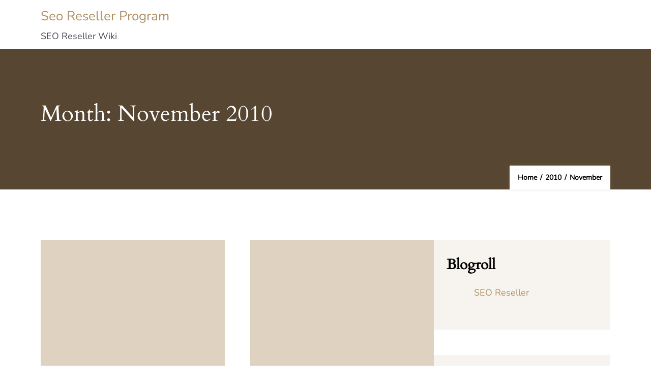

--- FILE ---
content_type: text/html; charset=UTF-8
request_url: https://seoresellerprogram.net/2010/11/
body_size: 11864
content:
    <!DOCTYPE html>
    <html lang="en-US"
 xmlns:og='http://opengraphprotocol.org/schema/'
 xmlns:fb='http://www.facebook.com/2008/fbml'>
    <head itemscope itemtype="http://schema.org/WebSite">
	    <meta charset="UTF-8">
    <meta name="viewport" content="width=device-width, initial-scale=1">
    <link rel="profile" href="http://gmpg.org/xfn/11">
    
	<link rel="stylesheet" href="http://seoresellerprogram.net/wp-content/plugins/slick-social-share-buttons/css/dcssb.css" type="text/css" media="screen"  />
	<!--Facebook OpenGraph Slick Social Share Buttons -->
	<meta property="og:site_name" content="Seo Reseller Program"/>
		<meta property="og:title" content="Earn Money Today Through SEO Resellers SEO Resellers Have High Earning Potential"/>
			<meta property="og:description" content="In the age of the Internet more and more people, businesses, and service providers are utilizing the Internet as a highly effective means of advertising what it is that they have to offer. Although th"/>
		
		<meta property="og:url" content="https://seoresellerprogram.net/2010/11/earn-money-today-through-seo-resellers-seo-resellers-have-high-earning-potential/"/>
		
		<meta property="og:image" content=""/>
		<meta property="fb:admins" content="" />
		<meta property="fb:app_id" content="" />
		<meta property="og:type" content="article" /><!--End Facebook OpenGraph Settings -->
		<meta name='robots' content='noindex, follow' />

	<!-- This site is optimized with the Yoast SEO plugin v26.8-RC7 - https://yoast.com/product/yoast-seo-wordpress/ -->
	<title>November 2010 - Seo Reseller Program</title>
	<meta property="og:locale" content="en_US" />
	<meta property="og:type" content="website" />
	<meta property="og:title" content="November 2010 - Seo Reseller Program" />
	<meta property="og:url" content="https://seoresellerprogram.net/2010/11/" />
	<meta property="og:site_name" content="Seo Reseller Program" />
	<meta name="twitter:card" content="summary_large_image" />
	<script type="application/ld+json" class="yoast-schema-graph">{"@context":"https://schema.org","@graph":[{"@type":"CollectionPage","@id":"https://seoresellerprogram.net/2010/11/","url":"https://seoresellerprogram.net/2010/11/","name":"November 2010 - Seo Reseller Program","isPartOf":{"@id":"https://seoresellerprogram.net/#website"},"breadcrumb":{"@id":"https://seoresellerprogram.net/2010/11/#breadcrumb"},"inLanguage":"en-US"},{"@type":"BreadcrumbList","@id":"https://seoresellerprogram.net/2010/11/#breadcrumb","itemListElement":[{"@type":"ListItem","position":1,"name":"Home","item":"https://seoresellerprogram.net/"},{"@type":"ListItem","position":2,"name":"Archives for November 2010"}]},{"@type":"WebSite","@id":"https://seoresellerprogram.net/#website","url":"https://seoresellerprogram.net/","name":"Seo Reseller Program","description":"SEO Reseller Wiki","potentialAction":[{"@type":"SearchAction","target":{"@type":"EntryPoint","urlTemplate":"https://seoresellerprogram.net/?s={search_term_string}"},"query-input":{"@type":"PropertyValueSpecification","valueRequired":true,"valueName":"search_term_string"}}],"inLanguage":"en-US"}]}</script>
	<!-- / Yoast SEO plugin. -->


<link rel="alternate" type="application/rss+xml" title="Seo Reseller Program &raquo; Feed" href="https://seoresellerprogram.net/feed/" />
<link rel="alternate" type="application/rss+xml" title="Seo Reseller Program &raquo; Comments Feed" href="https://seoresellerprogram.net/comments/feed/" />
<style id='wp-img-auto-sizes-contain-inline-css' type='text/css'>
img:is([sizes=auto i],[sizes^="auto," i]){contain-intrinsic-size:3000px 1500px}
/*# sourceURL=wp-img-auto-sizes-contain-inline-css */
</style>
<style id='wp-emoji-styles-inline-css' type='text/css'>

	img.wp-smiley, img.emoji {
		display: inline !important;
		border: none !important;
		box-shadow: none !important;
		height: 1em !important;
		width: 1em !important;
		margin: 0 0.07em !important;
		vertical-align: -0.1em !important;
		background: none !important;
		padding: 0 !important;
	}
/*# sourceURL=wp-emoji-styles-inline-css */
</style>
<style id='wp-block-library-inline-css' type='text/css'>
:root{--wp-block-synced-color:#7a00df;--wp-block-synced-color--rgb:122,0,223;--wp-bound-block-color:var(--wp-block-synced-color);--wp-editor-canvas-background:#ddd;--wp-admin-theme-color:#007cba;--wp-admin-theme-color--rgb:0,124,186;--wp-admin-theme-color-darker-10:#006ba1;--wp-admin-theme-color-darker-10--rgb:0,107,160.5;--wp-admin-theme-color-darker-20:#005a87;--wp-admin-theme-color-darker-20--rgb:0,90,135;--wp-admin-border-width-focus:2px}@media (min-resolution:192dpi){:root{--wp-admin-border-width-focus:1.5px}}.wp-element-button{cursor:pointer}:root .has-very-light-gray-background-color{background-color:#eee}:root .has-very-dark-gray-background-color{background-color:#313131}:root .has-very-light-gray-color{color:#eee}:root .has-very-dark-gray-color{color:#313131}:root .has-vivid-green-cyan-to-vivid-cyan-blue-gradient-background{background:linear-gradient(135deg,#00d084,#0693e3)}:root .has-purple-crush-gradient-background{background:linear-gradient(135deg,#34e2e4,#4721fb 50%,#ab1dfe)}:root .has-hazy-dawn-gradient-background{background:linear-gradient(135deg,#faaca8,#dad0ec)}:root .has-subdued-olive-gradient-background{background:linear-gradient(135deg,#fafae1,#67a671)}:root .has-atomic-cream-gradient-background{background:linear-gradient(135deg,#fdd79a,#004a59)}:root .has-nightshade-gradient-background{background:linear-gradient(135deg,#330968,#31cdcf)}:root .has-midnight-gradient-background{background:linear-gradient(135deg,#020381,#2874fc)}:root{--wp--preset--font-size--normal:16px;--wp--preset--font-size--huge:42px}.has-regular-font-size{font-size:1em}.has-larger-font-size{font-size:2.625em}.has-normal-font-size{font-size:var(--wp--preset--font-size--normal)}.has-huge-font-size{font-size:var(--wp--preset--font-size--huge)}.has-text-align-center{text-align:center}.has-text-align-left{text-align:left}.has-text-align-right{text-align:right}.has-fit-text{white-space:nowrap!important}#end-resizable-editor-section{display:none}.aligncenter{clear:both}.items-justified-left{justify-content:flex-start}.items-justified-center{justify-content:center}.items-justified-right{justify-content:flex-end}.items-justified-space-between{justify-content:space-between}.screen-reader-text{border:0;clip-path:inset(50%);height:1px;margin:-1px;overflow:hidden;padding:0;position:absolute;width:1px;word-wrap:normal!important}.screen-reader-text:focus{background-color:#ddd;clip-path:none;color:#444;display:block;font-size:1em;height:auto;left:5px;line-height:normal;padding:15px 23px 14px;text-decoration:none;top:5px;width:auto;z-index:100000}html :where(.has-border-color){border-style:solid}html :where([style*=border-top-color]){border-top-style:solid}html :where([style*=border-right-color]){border-right-style:solid}html :where([style*=border-bottom-color]){border-bottom-style:solid}html :where([style*=border-left-color]){border-left-style:solid}html :where([style*=border-width]){border-style:solid}html :where([style*=border-top-width]){border-top-style:solid}html :where([style*=border-right-width]){border-right-style:solid}html :where([style*=border-bottom-width]){border-bottom-style:solid}html :where([style*=border-left-width]){border-left-style:solid}html :where(img[class*=wp-image-]){height:auto;max-width:100%}:where(figure){margin:0 0 1em}html :where(.is-position-sticky){--wp-admin--admin-bar--position-offset:var(--wp-admin--admin-bar--height,0px)}@media screen and (max-width:600px){html :where(.is-position-sticky){--wp-admin--admin-bar--position-offset:0px}}

/*# sourceURL=wp-block-library-inline-css */
</style><style id='global-styles-inline-css' type='text/css'>
:root{--wp--preset--aspect-ratio--square: 1;--wp--preset--aspect-ratio--4-3: 4/3;--wp--preset--aspect-ratio--3-4: 3/4;--wp--preset--aspect-ratio--3-2: 3/2;--wp--preset--aspect-ratio--2-3: 2/3;--wp--preset--aspect-ratio--16-9: 16/9;--wp--preset--aspect-ratio--9-16: 9/16;--wp--preset--color--black: #000000;--wp--preset--color--cyan-bluish-gray: #abb8c3;--wp--preset--color--white: #ffffff;--wp--preset--color--pale-pink: #f78da7;--wp--preset--color--vivid-red: #cf2e2e;--wp--preset--color--luminous-vivid-orange: #ff6900;--wp--preset--color--luminous-vivid-amber: #fcb900;--wp--preset--color--light-green-cyan: #7bdcb5;--wp--preset--color--vivid-green-cyan: #00d084;--wp--preset--color--pale-cyan-blue: #8ed1fc;--wp--preset--color--vivid-cyan-blue: #0693e3;--wp--preset--color--vivid-purple: #9b51e0;--wp--preset--gradient--vivid-cyan-blue-to-vivid-purple: linear-gradient(135deg,rgb(6,147,227) 0%,rgb(155,81,224) 100%);--wp--preset--gradient--light-green-cyan-to-vivid-green-cyan: linear-gradient(135deg,rgb(122,220,180) 0%,rgb(0,208,130) 100%);--wp--preset--gradient--luminous-vivid-amber-to-luminous-vivid-orange: linear-gradient(135deg,rgb(252,185,0) 0%,rgb(255,105,0) 100%);--wp--preset--gradient--luminous-vivid-orange-to-vivid-red: linear-gradient(135deg,rgb(255,105,0) 0%,rgb(207,46,46) 100%);--wp--preset--gradient--very-light-gray-to-cyan-bluish-gray: linear-gradient(135deg,rgb(238,238,238) 0%,rgb(169,184,195) 100%);--wp--preset--gradient--cool-to-warm-spectrum: linear-gradient(135deg,rgb(74,234,220) 0%,rgb(151,120,209) 20%,rgb(207,42,186) 40%,rgb(238,44,130) 60%,rgb(251,105,98) 80%,rgb(254,248,76) 100%);--wp--preset--gradient--blush-light-purple: linear-gradient(135deg,rgb(255,206,236) 0%,rgb(152,150,240) 100%);--wp--preset--gradient--blush-bordeaux: linear-gradient(135deg,rgb(254,205,165) 0%,rgb(254,45,45) 50%,rgb(107,0,62) 100%);--wp--preset--gradient--luminous-dusk: linear-gradient(135deg,rgb(255,203,112) 0%,rgb(199,81,192) 50%,rgb(65,88,208) 100%);--wp--preset--gradient--pale-ocean: linear-gradient(135deg,rgb(255,245,203) 0%,rgb(182,227,212) 50%,rgb(51,167,181) 100%);--wp--preset--gradient--electric-grass: linear-gradient(135deg,rgb(202,248,128) 0%,rgb(113,206,126) 100%);--wp--preset--gradient--midnight: linear-gradient(135deg,rgb(2,3,129) 0%,rgb(40,116,252) 100%);--wp--preset--font-size--small: 13px;--wp--preset--font-size--medium: 20px;--wp--preset--font-size--large: 36px;--wp--preset--font-size--x-large: 42px;--wp--preset--spacing--20: 0.44rem;--wp--preset--spacing--30: 0.67rem;--wp--preset--spacing--40: 1rem;--wp--preset--spacing--50: 1.5rem;--wp--preset--spacing--60: 2.25rem;--wp--preset--spacing--70: 3.38rem;--wp--preset--spacing--80: 5.06rem;--wp--preset--shadow--natural: 6px 6px 9px rgba(0, 0, 0, 0.2);--wp--preset--shadow--deep: 12px 12px 50px rgba(0, 0, 0, 0.4);--wp--preset--shadow--sharp: 6px 6px 0px rgba(0, 0, 0, 0.2);--wp--preset--shadow--outlined: 6px 6px 0px -3px rgb(255, 255, 255), 6px 6px rgb(0, 0, 0);--wp--preset--shadow--crisp: 6px 6px 0px rgb(0, 0, 0);}:where(.is-layout-flex){gap: 0.5em;}:where(.is-layout-grid){gap: 0.5em;}body .is-layout-flex{display: flex;}.is-layout-flex{flex-wrap: wrap;align-items: center;}.is-layout-flex > :is(*, div){margin: 0;}body .is-layout-grid{display: grid;}.is-layout-grid > :is(*, div){margin: 0;}:where(.wp-block-columns.is-layout-flex){gap: 2em;}:where(.wp-block-columns.is-layout-grid){gap: 2em;}:where(.wp-block-post-template.is-layout-flex){gap: 1.25em;}:where(.wp-block-post-template.is-layout-grid){gap: 1.25em;}.has-black-color{color: var(--wp--preset--color--black) !important;}.has-cyan-bluish-gray-color{color: var(--wp--preset--color--cyan-bluish-gray) !important;}.has-white-color{color: var(--wp--preset--color--white) !important;}.has-pale-pink-color{color: var(--wp--preset--color--pale-pink) !important;}.has-vivid-red-color{color: var(--wp--preset--color--vivid-red) !important;}.has-luminous-vivid-orange-color{color: var(--wp--preset--color--luminous-vivid-orange) !important;}.has-luminous-vivid-amber-color{color: var(--wp--preset--color--luminous-vivid-amber) !important;}.has-light-green-cyan-color{color: var(--wp--preset--color--light-green-cyan) !important;}.has-vivid-green-cyan-color{color: var(--wp--preset--color--vivid-green-cyan) !important;}.has-pale-cyan-blue-color{color: var(--wp--preset--color--pale-cyan-blue) !important;}.has-vivid-cyan-blue-color{color: var(--wp--preset--color--vivid-cyan-blue) !important;}.has-vivid-purple-color{color: var(--wp--preset--color--vivid-purple) !important;}.has-black-background-color{background-color: var(--wp--preset--color--black) !important;}.has-cyan-bluish-gray-background-color{background-color: var(--wp--preset--color--cyan-bluish-gray) !important;}.has-white-background-color{background-color: var(--wp--preset--color--white) !important;}.has-pale-pink-background-color{background-color: var(--wp--preset--color--pale-pink) !important;}.has-vivid-red-background-color{background-color: var(--wp--preset--color--vivid-red) !important;}.has-luminous-vivid-orange-background-color{background-color: var(--wp--preset--color--luminous-vivid-orange) !important;}.has-luminous-vivid-amber-background-color{background-color: var(--wp--preset--color--luminous-vivid-amber) !important;}.has-light-green-cyan-background-color{background-color: var(--wp--preset--color--light-green-cyan) !important;}.has-vivid-green-cyan-background-color{background-color: var(--wp--preset--color--vivid-green-cyan) !important;}.has-pale-cyan-blue-background-color{background-color: var(--wp--preset--color--pale-cyan-blue) !important;}.has-vivid-cyan-blue-background-color{background-color: var(--wp--preset--color--vivid-cyan-blue) !important;}.has-vivid-purple-background-color{background-color: var(--wp--preset--color--vivid-purple) !important;}.has-black-border-color{border-color: var(--wp--preset--color--black) !important;}.has-cyan-bluish-gray-border-color{border-color: var(--wp--preset--color--cyan-bluish-gray) !important;}.has-white-border-color{border-color: var(--wp--preset--color--white) !important;}.has-pale-pink-border-color{border-color: var(--wp--preset--color--pale-pink) !important;}.has-vivid-red-border-color{border-color: var(--wp--preset--color--vivid-red) !important;}.has-luminous-vivid-orange-border-color{border-color: var(--wp--preset--color--luminous-vivid-orange) !important;}.has-luminous-vivid-amber-border-color{border-color: var(--wp--preset--color--luminous-vivid-amber) !important;}.has-light-green-cyan-border-color{border-color: var(--wp--preset--color--light-green-cyan) !important;}.has-vivid-green-cyan-border-color{border-color: var(--wp--preset--color--vivid-green-cyan) !important;}.has-pale-cyan-blue-border-color{border-color: var(--wp--preset--color--pale-cyan-blue) !important;}.has-vivid-cyan-blue-border-color{border-color: var(--wp--preset--color--vivid-cyan-blue) !important;}.has-vivid-purple-border-color{border-color: var(--wp--preset--color--vivid-purple) !important;}.has-vivid-cyan-blue-to-vivid-purple-gradient-background{background: var(--wp--preset--gradient--vivid-cyan-blue-to-vivid-purple) !important;}.has-light-green-cyan-to-vivid-green-cyan-gradient-background{background: var(--wp--preset--gradient--light-green-cyan-to-vivid-green-cyan) !important;}.has-luminous-vivid-amber-to-luminous-vivid-orange-gradient-background{background: var(--wp--preset--gradient--luminous-vivid-amber-to-luminous-vivid-orange) !important;}.has-luminous-vivid-orange-to-vivid-red-gradient-background{background: var(--wp--preset--gradient--luminous-vivid-orange-to-vivid-red) !important;}.has-very-light-gray-to-cyan-bluish-gray-gradient-background{background: var(--wp--preset--gradient--very-light-gray-to-cyan-bluish-gray) !important;}.has-cool-to-warm-spectrum-gradient-background{background: var(--wp--preset--gradient--cool-to-warm-spectrum) !important;}.has-blush-light-purple-gradient-background{background: var(--wp--preset--gradient--blush-light-purple) !important;}.has-blush-bordeaux-gradient-background{background: var(--wp--preset--gradient--blush-bordeaux) !important;}.has-luminous-dusk-gradient-background{background: var(--wp--preset--gradient--luminous-dusk) !important;}.has-pale-ocean-gradient-background{background: var(--wp--preset--gradient--pale-ocean) !important;}.has-electric-grass-gradient-background{background: var(--wp--preset--gradient--electric-grass) !important;}.has-midnight-gradient-background{background: var(--wp--preset--gradient--midnight) !important;}.has-small-font-size{font-size: var(--wp--preset--font-size--small) !important;}.has-medium-font-size{font-size: var(--wp--preset--font-size--medium) !important;}.has-large-font-size{font-size: var(--wp--preset--font-size--large) !important;}.has-x-large-font-size{font-size: var(--wp--preset--font-size--x-large) !important;}
/*# sourceURL=global-styles-inline-css */
</style>

<style id='classic-theme-styles-inline-css' type='text/css'>
/*! This file is auto-generated */
.wp-block-button__link{color:#fff;background-color:#32373c;border-radius:9999px;box-shadow:none;text-decoration:none;padding:calc(.667em + 2px) calc(1.333em + 2px);font-size:1.125em}.wp-block-file__button{background:#32373c;color:#fff;text-decoration:none}
/*# sourceURL=/wp-includes/css/classic-themes.min.css */
</style>
<link rel='stylesheet' id='hotell-style-css' href='https://seoresellerprogram.net/wp-content/themes/hotell/style.css?ver=1.0.4' type='text/css' media='all' />
<style id='hotell-style-inline-css' type='text/css'>

			@font-face{
				font-family: 'Cardo';
				font-weight: 300 400 700;
				font-style: normal;
				font-stretch: normal;
				font-display: swap;
				src: url('https://seoresellerprogram.net/wp-content/themes/hotell/fonts/Cardo-Regular.ttf');
			}

			@font-face{
				font-family: 'Cardo';
				font-weight: 300 400 700;
				font-style: italic;
				font-stretch: normal;
				font-display: swap;
				src: url('https://seoresellerprogram.net/wp-content/themes/hotell/fonts/Cardo-italic.ttf');
			}

			@font-face{
				font-family: 'Nunito';
				font-weight: 300 400 500 600;
				font-style: normal;
				font-stretch: normal;
				font-display: swap;
				src: url('https://seoresellerprogram.net/wp-content/themes/hotell/fonts/Nunito-Regular.ttf');
			}

			@font-face{
				font-family: 'Nunito';
				font-weight: 300 400 500 600;
				font-style: italic;
				font-stretch: normal;
				font-display: swap;
				src: url('https://seoresellerprogram.net/wp-content/themes/hotell/fonts/Nunito-italic.ttf');
			}
			
/*# sourceURL=hotell-style-inline-css */
</style>
<script type="text/javascript" src="https://seoresellerprogram.net/wp-includes/js/jquery/jquery.min.js?ver=3.7.1" id="jquery-core-js"></script>
<script type="text/javascript" src="https://seoresellerprogram.net/wp-includes/js/jquery/jquery-migrate.min.js?ver=3.4.1" id="jquery-migrate-js"></script>
<script type="text/javascript" src="http://seoresellerprogram.net/wp-content/plugins/slick-social-share-buttons/js/ga.social_tracking.js?ver=6.9" id="gasocial-js"></script>
<script type="text/javascript" src="http://seoresellerprogram.net/wp-content/plugins/slick-social-share-buttons/js/jquery.easing.js?ver=6.9" id="jqueryeasing-js"></script>
<script type="text/javascript" src="http://seoresellerprogram.net/wp-content/plugins/slick-social-share-buttons/js/jquery.social.float.1.3.js?ver=6.9" id="jqueryfloater-js"></script>
<link rel="https://api.w.org/" href="https://seoresellerprogram.net/wp-json/" /><link rel="EditURI" type="application/rsd+xml" title="RSD" href="https://seoresellerprogram.net/xmlrpc.php?rsd" />
<meta name="generator" content="WordPress 6.9" />

	<link rel="stylesheet" href="http://seoresellerprogram.net/wp-content/plugins/stock-quote-sidebar/sqsbstyle.css" type="text/css" media="screen" />
    <!-- The line below starts the conditional comment -->
    <!--[if IE]>
      <style type="text/css">
        body {behavior: url(http://seoresellerprogram.net/wp-content/plugins/stock-quote-sidebar/csshover.htc);}
      </style>
    <![endif]--> <!-- This ends the conditional comment -->
    <script language="javascript" type="text/javascript">
    //<![CDATA[
    function popupChart( obj, url ) {
            placeHolder = $(obj).getElementsByClassName("chartPlaceHolder")[0];
                            if (placeHolder.nodeName != "IMG") {
                             placeHolder.replace("");
                         }
			}
//]]>
</script><link rel="stylesheet" href="/wp-content/plugins/widgetkit/cache/widgetkit-e1ee9d8f.css" />
<script type="text/javascript" src="/wp-content/plugins/widgetkit/cache/widgetkit-fabeff5c.js"></script>
</head>

<body class="archive date wp-theme-hotell hfeed rightsidebar" itemscope itemtype="http://schema.org/WebPage">

    <div id="page" class="site">
        <a class="skip-link screen-reader-text" href="#content">Skip to content (Press Enter)</a>
        
    <header id="masthead" class="site-header header-two" itemscope itemtype="http://schema.org/WPHeader">
            
            <div class="desktop-header">
                <div class="header-bottom">
                    <div class="container">
                        <div class="header-wrapper">
                                    <div class="site-branding" itemscope itemtype="http://schema.org/Organization">
		                <p class="site-title" itemprop="name"><a href="https://seoresellerprogram.net/" rel="home" itemprop="url">Seo Reseller Program</a></p>
                            <p class="site-description" itemprop="description">SEO Reseller Wiki</p>
            	</div>
                                <div class="nav-wrap">
                                <div class="header-left">
                                    <div class="overlay"></div>
                                    </div>
                                <div class="header-right">
                                                                    </div>
                            </div>
                        </div>
                    </div>
                </div>
            </div>
                <div class="mobile-header">
        <div class="header-bottom">
            <div class="container">
                <div class="header-wrapper">
                        <div class="site-branding" itemscope itemtype="http://schema.org/Organization">
		                <p class="site-title" itemprop="name"><a href="https://seoresellerprogram.net/" rel="home" itemprop="url">Seo Reseller Program</a></p>
                            <p class="site-description" itemprop="description">SEO Reseller Wiki</p>
            	</div>
                        <div class="nav-wrap">
                        <button id="menu-opener" class="toggle-btn toggle-main" data-toggle-target=".main-menu-modal" data-toggle-body-class="showing-main-menu-modal" aria-expanded="false" data-set-focus=".close-main-nav-toggle">
                            <span class="toggle-bar"></span>
                            <span class="toggle-bar"></span>
                            <span class="toggle-bar"></span>
                            <span class="toggle-bar"></span>
                        </button>
                        <div class="menu-container-wrapper">
                            <nav id="mobile-site-navigation" class="main-navigation mobile-navigation">
                                <div class="primary-menu-list main-menu-modal cover-modal" data-modal-target-string=".main-menu-modal">
                                    <div class="menu-top-wrap">
                                            <div class="site-branding" itemscope itemtype="http://schema.org/Organization">
		                <p class="site-title" itemprop="name"><a href="https://seoresellerprogram.net/" rel="home" itemprop="url">Seo Reseller Program</a></p>
                            <p class="site-description" itemprop="description">SEO Reseller Wiki</p>
            	</div>
                                            <button class="close close-main-nav-toggle toggle-btn toggle-off" data-toggle-target=".main-menu-modal" data-toggle-body-class="showing-main-menu-modal" aria-expanded="false" data-set-focus=".main-menu-modal">
                                            <span class="toggle-bar"></span>
                                            <span class="toggle-bar"></span>
                                            <span class="toggle-bar"></span>
                                            <span class="toggle-bar"></span>
                                        </button>
                                        <div class="mobile-menu" aria-label="Mobile">
                                            <div class="header-left">
                                                    <div class="overlay"></div>
                                                    <div class="header-right">
                                                                                                    </div>
                                            </div>
                                        </div>
                                    </div>
                                </div>
                            </nav><!-- #mobile-site-navigation -->
                        </div>
                    </div>
                </div>
            </div>
        </div>
    </div>
    </header>
        <div class="breadcrumb-wrapper" >
    		<div class="container">
                <div class="breadcrumb-text">
                        <header class="entry-header">
        <h1 class="entry-title">Month: <span>November 2010</span></h1>    </header>
<div id="crumbs" class="breadcrumb-nav" itemscope itemtype="http://schema.org/BreadcrumbList">
                <span itemprop="itemListElement" itemscope itemtype="http://schema.org/ListItem">
                    <a href="https://seoresellerprogram.net" itemprop="item"><span itemprop="name">Home</span></a><meta itemprop="position" content="1" /><span class="separator"> / </span></span><span itemprop="itemListElement" itemscope itemtype="http://schema.org/ListItem"><a href="https://seoresellerprogram.net/2010/" itemprop="item"><span itemprop="name">2010</span></a><meta itemprop="position" content="2" /><span class="separator"> / </span></span><span class="current" itemprop="itemListElement" itemscope itemtype="http://schema.org/ListItem"><a itemprop="item" href="https://seoresellerprogram.net/2010/11/"><span itemprop="name">November</span></a><meta itemprop="position" content="3" /></span></div><!-- .crumbs -->                </div>
    		</div>
    	</div>   
            <div id="content" class="site-content">

		    <div id="primary" class="content-area">
		<div class="container">
            <div class="page-grid"><main id="main" class="site-main"><div class="grid-layout-wrap"><div class="row">
<article id="post-80" class="post-80 post type-post status-publish format-standard hentry category-seo-reseller-packages category-seo-resellers category-uncategorized" itemscope itemtype="https://schema.org/Blog">
    <div class="card blog-card"><figure class="card__img"><a href="https://seoresellerprogram.net/2010/11/earn-money-today-through-seo-resellers-seo-resellers-have-high-earning-potential/" class="post-thumbnail">        <div class="svg-holder">
             <svg class="fallback-svg" viewBox="0 0 373 293" preserveAspectRatio="none">
                    <rect width="373" height="293" style="fill:var(--hotel-primary-color);opacity:0.40;"></rect>
            </svg>
        </div>
        </a></figure><div class="card__content">            <ul class="meta">
        <li>
            <svg width="16" height="16" viewBox="0 0 16 16" fill="none" xmlns="http://www.w3.org/2000/svg">
                <path d="M14.5293 13.0184C14.153 12.1271 13.6069 11.3175 12.9216 10.6348C12.2383 9.95002 11.4288 9.40407 10.5379 9.02707C10.53 9.02308 10.522 9.02108 10.514 9.01709C11.7567 8.11949 12.5645 6.6574 12.5645 5.00781C12.5645 2.27512 10.3504 0.0610352 7.61774 0.0610352C4.88504 0.0610352 2.67096 2.27512 2.67096 5.00781C2.67096 6.6574 3.4788 8.11949 4.72148 9.01909C4.7135 9.02308 4.70552 9.02507 4.69754 9.02906C3.80393 9.40605 3.00208 9.94661 2.31392 10.6368C1.62917 11.3201 1.08321 12.1295 0.706214 13.0204C0.335848 13.8926 0.136102 14.8276 0.117787 15.775C0.117254 15.7963 0.120988 15.8175 0.128769 15.8373C0.13655 15.8571 0.148219 15.8752 0.16309 15.8904C0.177961 15.9057 0.195733 15.9178 0.215358 15.9261C0.234983 15.9343 0.256065 15.9386 0.27736 15.9386H1.47416C1.56193 15.9386 1.63174 15.8688 1.63373 15.783C1.67363 14.2431 2.29197 12.801 3.38505 11.7079C4.51603 10.5769 6.01801 9.95459 7.61774 9.95459C9.21746 9.95459 10.7194 10.5769 11.8504 11.7079C12.9435 12.801 13.5618 14.2431 13.6017 15.783C13.6037 15.8708 13.6735 15.9386 13.7613 15.9386H14.9581C14.9794 15.9386 15.0005 15.9343 15.0201 15.9261C15.0397 15.9178 15.0575 15.9057 15.0724 15.8904C15.0873 15.8752 15.0989 15.8571 15.1067 15.8373C15.1145 15.8175 15.1182 15.7963 15.1177 15.775C15.0977 14.8216 14.9003 13.8941 14.5293 13.0184ZM7.61774 8.43864C6.70218 8.43864 5.84049 8.08159 5.19222 7.43333C4.54395 6.78506 4.18691 5.92336 4.18691 5.00781C4.18691 4.09226 4.54395 3.23056 5.19222 2.58229C5.84049 1.93403 6.70218 1.57698 7.61774 1.57698C8.53329 1.57698 9.39499 1.93403 10.0433 2.58229C10.6915 3.23056 11.0486 4.09226 11.0486 5.00781C11.0486 5.92336 10.6915 6.78506 10.0433 7.43333C9.39499 8.08159 8.53329 8.43864 7.61774 8.43864Z" fill="#AF9065"/>
                </svg><span class="byline" itemprop="author" itemscope itemtype="https://schema.org/Person"><span itemprop="name"><a class="url fn n" href="https://seoresellerprogram.net/author/admin/" itemprop="url">admin</a></span></span>        </li>
        <li>
            <svg width="17" height="16" viewBox="0 0 17 16" fill="none" xmlns="http://www.w3.org/2000/svg">
                <path d="M10.1177 13.0742C12.946 13.0742 14.3605 13.0742 15.2387 12.1952C16.1177 11.317 16.1177 9.90247 16.1177 7.07422C16.1177 4.24597 16.1177 2.83147 15.2387 1.95322C14.3605 1.07422 12.946 1.07422 10.1177 1.07422H7.11774C4.28949 1.07422 2.87499 1.07422 1.99674 1.95322C1.11774 2.83147 1.11774 4.24597 1.11774 7.07422C1.11774 9.90247 1.11774 11.317 1.99674 12.1952C2.48649 12.6857 3.14274 12.9025 4.11774 12.9977" stroke="#AF9065" stroke-width="1.5" stroke-linecap="round" stroke-linejoin="round"/>
                <path d="M10.1178 13.0737C9.19076 13.0737 8.16926 13.4487 7.23701 13.9325C5.73851 14.7102 4.98926 15.0995 4.62026 14.8512C4.25126 14.6037 4.32101 13.835 4.46126 12.2982L4.49276 11.9487" stroke="#AF9065" stroke-width="1.5" stroke-linecap="round"/>
                </svg>            <span>0 comments</span>
        </li>
    </ul>
<h5><a href="https://seoresellerprogram.net/2010/11/earn-money-today-through-seo-resellers-seo-resellers-have-high-earning-potential/" rel="bookmark">Earn Money Today Through SEO Resellers SEO Resellers Have High Earning Potential</a></h5>        <div class="entry-content" itemprop="text">
		<p>In the age of the Internet more and more people, businesses, and service providers are utilizing the Internet as a highly effective means of advertising what it is that they have to offer. Although the Internet is a great way to give visibility to businesses and services, there are oftentimes many businesses from all over [&hellip;]</p>
	</div><!-- .entry-content -->
    	<footer class="entry-footer">
			</footer><!-- .entry-footer -->
    </div><!-- .card__content -->
	</div></article><!-- #post-80 -->

<article id="post-79" class="post-79 post type-post status-publish format-standard hentry category-seo-reseller-plans category-seo-reseller-program category-seo-resellers" itemscope itemtype="https://schema.org/Blog">
    <div class="card blog-card"><figure class="card__img"><a href="https://seoresellerprogram.net/2010/11/knowledge-of-reselling-seo/" class="post-thumbnail">        <div class="svg-holder">
             <svg class="fallback-svg" viewBox="0 0 373 293" preserveAspectRatio="none">
                    <rect width="373" height="293" style="fill:var(--hotel-primary-color);opacity:0.40;"></rect>
            </svg>
        </div>
        </a></figure><div class="card__content">            <ul class="meta">
        <li>
            <svg width="16" height="16" viewBox="0 0 16 16" fill="none" xmlns="http://www.w3.org/2000/svg">
                <path d="M14.5293 13.0184C14.153 12.1271 13.6069 11.3175 12.9216 10.6348C12.2383 9.95002 11.4288 9.40407 10.5379 9.02707C10.53 9.02308 10.522 9.02108 10.514 9.01709C11.7567 8.11949 12.5645 6.6574 12.5645 5.00781C12.5645 2.27512 10.3504 0.0610352 7.61774 0.0610352C4.88504 0.0610352 2.67096 2.27512 2.67096 5.00781C2.67096 6.6574 3.4788 8.11949 4.72148 9.01909C4.7135 9.02308 4.70552 9.02507 4.69754 9.02906C3.80393 9.40605 3.00208 9.94661 2.31392 10.6368C1.62917 11.3201 1.08321 12.1295 0.706214 13.0204C0.335848 13.8926 0.136102 14.8276 0.117787 15.775C0.117254 15.7963 0.120988 15.8175 0.128769 15.8373C0.13655 15.8571 0.148219 15.8752 0.16309 15.8904C0.177961 15.9057 0.195733 15.9178 0.215358 15.9261C0.234983 15.9343 0.256065 15.9386 0.27736 15.9386H1.47416C1.56193 15.9386 1.63174 15.8688 1.63373 15.783C1.67363 14.2431 2.29197 12.801 3.38505 11.7079C4.51603 10.5769 6.01801 9.95459 7.61774 9.95459C9.21746 9.95459 10.7194 10.5769 11.8504 11.7079C12.9435 12.801 13.5618 14.2431 13.6017 15.783C13.6037 15.8708 13.6735 15.9386 13.7613 15.9386H14.9581C14.9794 15.9386 15.0005 15.9343 15.0201 15.9261C15.0397 15.9178 15.0575 15.9057 15.0724 15.8904C15.0873 15.8752 15.0989 15.8571 15.1067 15.8373C15.1145 15.8175 15.1182 15.7963 15.1177 15.775C15.0977 14.8216 14.9003 13.8941 14.5293 13.0184ZM7.61774 8.43864C6.70218 8.43864 5.84049 8.08159 5.19222 7.43333C4.54395 6.78506 4.18691 5.92336 4.18691 5.00781C4.18691 4.09226 4.54395 3.23056 5.19222 2.58229C5.84049 1.93403 6.70218 1.57698 7.61774 1.57698C8.53329 1.57698 9.39499 1.93403 10.0433 2.58229C10.6915 3.23056 11.0486 4.09226 11.0486 5.00781C11.0486 5.92336 10.6915 6.78506 10.0433 7.43333C9.39499 8.08159 8.53329 8.43864 7.61774 8.43864Z" fill="#AF9065"/>
                </svg><span class="byline" itemprop="author" itemscope itemtype="https://schema.org/Person"><span itemprop="name"><a class="url fn n" href="https://seoresellerprogram.net/author/admin/" itemprop="url">admin</a></span></span>        </li>
        <li>
            <svg width="17" height="16" viewBox="0 0 17 16" fill="none" xmlns="http://www.w3.org/2000/svg">
                <path d="M10.1177 13.0742C12.946 13.0742 14.3605 13.0742 15.2387 12.1952C16.1177 11.317 16.1177 9.90247 16.1177 7.07422C16.1177 4.24597 16.1177 2.83147 15.2387 1.95322C14.3605 1.07422 12.946 1.07422 10.1177 1.07422H7.11774C4.28949 1.07422 2.87499 1.07422 1.99674 1.95322C1.11774 2.83147 1.11774 4.24597 1.11774 7.07422C1.11774 9.90247 1.11774 11.317 1.99674 12.1952C2.48649 12.6857 3.14274 12.9025 4.11774 12.9977" stroke="#AF9065" stroke-width="1.5" stroke-linecap="round" stroke-linejoin="round"/>
                <path d="M10.1178 13.0737C9.19076 13.0737 8.16926 13.4487 7.23701 13.9325C5.73851 14.7102 4.98926 15.0995 4.62026 14.8512C4.25126 14.6037 4.32101 13.835 4.46126 12.2982L4.49276 11.9487" stroke="#AF9065" stroke-width="1.5" stroke-linecap="round"/>
                </svg>            <span>0 comments</span>
        </li>
    </ul>
<h5><a href="https://seoresellerprogram.net/2010/11/knowledge-of-reselling-seo/" rel="bookmark">Knowledge of Reselling SEO</a></h5>        <div class="entry-content" itemprop="text">
		<p>If you do not know anything about reselling SEO chances are that you will not be very excluded from many conversations you come across. Topics dealing with reselling SEO are not really crucial to the daily life of every person out there. Even if reselling SEO is creating a difference in their life they do [&hellip;]</p>
	</div><!-- .entry-content -->
    	<footer class="entry-footer">
			</footer><!-- .entry-footer -->
    </div><!-- .card__content -->
	</div></article><!-- #post-79 -->
                    </div></div><div class="default"></div></main>
<aside id="secondary" class="widget-area" role="complementary" itemscope itemtype="http://schema.org/WPSideBar">
	<section id="linkcat-2" class="widget widget_links"><h2 class="widget-title" itemprop="name">Blogroll</h2>
	<ul class='xoxo blogroll'>
<li><a href="http://hubshout.com" title="Best USA reseller program for SEO">SEO Reseller</a></li>

	</ul>
</section>
<section id="calendar-2" class="widget widget_calendar"><h2 class="widget-title" itemprop="name">Post Calendar</h2><div id="calendar_wrap" class="calendar_wrap"><table id="wp-calendar" class="wp-calendar-table">
	<caption>November 2010</caption>
	<thead>
	<tr>
		<th scope="col" aria-label="Monday">M</th>
		<th scope="col" aria-label="Tuesday">T</th>
		<th scope="col" aria-label="Wednesday">W</th>
		<th scope="col" aria-label="Thursday">T</th>
		<th scope="col" aria-label="Friday">F</th>
		<th scope="col" aria-label="Saturday">S</th>
		<th scope="col" aria-label="Sunday">S</th>
	</tr>
	</thead>
	<tbody>
	<tr><td>1</td><td>2</td><td>3</td><td>4</td><td>5</td><td>6</td><td>7</td>
	</tr>
	<tr>
		<td>8</td><td>9</td><td>10</td><td>11</td><td>12</td><td>13</td><td><a href="https://seoresellerprogram.net/2010/11/14/" aria-label="Posts published on November 14, 2010">14</a></td>
	</tr>
	<tr>
		<td>15</td><td>16</td><td>17</td><td>18</td><td>19</td><td>20</td><td>21</td>
	</tr>
	<tr>
		<td>22</td><td>23</td><td>24</td><td>25</td><td>26</td><td>27</td><td>28</td>
	</tr>
	<tr>
		<td>29</td><td><a href="https://seoresellerprogram.net/2010/11/30/" aria-label="Posts published on November 30, 2010">30</a></td>
		<td class="pad" colspan="5">&nbsp;</td>
	</tr>
	</tbody>
	</table><nav aria-label="Previous and next months" class="wp-calendar-nav">
		<span class="wp-calendar-nav-prev"><a href="https://seoresellerprogram.net/2010/10/">&laquo; Oct</a></span>
		<span class="pad">&nbsp;</span>
		<span class="wp-calendar-nav-next"><a href="https://seoresellerprogram.net/2010/12/">Dec &raquo;</a></span>
	</nav></div></section>
		<section id="recent-posts-2" class="widget widget_recent_entries">
		<h2 class="widget-title" itemprop="name">Recent Posts</h2>
		<ul>
											<li>
					<a href="https://seoresellerprogram.net/2021/05/defining-white-label-seo-resellers/">Defining White Label SEO Resellers</a>
									</li>
											<li>
					<a href="https://seoresellerprogram.net/2021/05/outsourcing-seo-for-agencies-what-you-need-to-know/">Outsourcing SEO For Agencies  What You Need To Know</a>
									</li>
											<li>
					<a href="https://seoresellerprogram.net/2021/05/why-you-should-invest-in-white-label-seo-reseller-plans/">Why You Should Invest in White Label SEO Reseller Plans</a>
									</li>
											<li>
					<a href="https://seoresellerprogram.net/2021/04/what-should-you-know-about-seo-marketing/">What Should You Know About SEO Marketing</a>
									</li>
											<li>
					<a href="https://seoresellerprogram.net/2021/04/tips-on-choosing-a-white-label-seo-firm/">Tips On Choosing A White Label SEO Firm</a>
									</li>
					</ul>

		</section><section id="archives-2" class="widget widget_archive"><h2 class="widget-title" itemprop="name">Archives</h2>
			<ul>
					<li><a href='https://seoresellerprogram.net/2021/05/'>May 2021</a></li>
	<li><a href='https://seoresellerprogram.net/2021/04/'>April 2021</a></li>
	<li><a href='https://seoresellerprogram.net/2021/03/'>March 2021</a></li>
	<li><a href='https://seoresellerprogram.net/2016/01/'>January 2016</a></li>
	<li><a href='https://seoresellerprogram.net/2015/12/'>December 2015</a></li>
	<li><a href='https://seoresellerprogram.net/2015/09/'>September 2015</a></li>
	<li><a href='https://seoresellerprogram.net/2015/05/'>May 2015</a></li>
	<li><a href='https://seoresellerprogram.net/2013/06/'>June 2013</a></li>
	<li><a href='https://seoresellerprogram.net/2013/05/'>May 2013</a></li>
	<li><a href='https://seoresellerprogram.net/2013/04/'>April 2013</a></li>
	<li><a href='https://seoresellerprogram.net/2013/03/'>March 2013</a></li>
	<li><a href='https://seoresellerprogram.net/2013/02/'>February 2013</a></li>
	<li><a href='https://seoresellerprogram.net/2013/01/'>January 2013</a></li>
	<li><a href='https://seoresellerprogram.net/2012/12/'>December 2012</a></li>
	<li><a href='https://seoresellerprogram.net/2012/11/'>November 2012</a></li>
	<li><a href='https://seoresellerprogram.net/2012/10/'>October 2012</a></li>
	<li><a href='https://seoresellerprogram.net/2012/09/'>September 2012</a></li>
	<li><a href='https://seoresellerprogram.net/2012/08/'>August 2012</a></li>
	<li><a href='https://seoresellerprogram.net/2012/07/'>July 2012</a></li>
	<li><a href='https://seoresellerprogram.net/2012/05/'>May 2012</a></li>
	<li><a href='https://seoresellerprogram.net/2012/04/'>April 2012</a></li>
	<li><a href='https://seoresellerprogram.net/2012/01/'>January 2012</a></li>
	<li><a href='https://seoresellerprogram.net/2011/12/'>December 2011</a></li>
	<li><a href='https://seoresellerprogram.net/2011/11/'>November 2011</a></li>
	<li><a href='https://seoresellerprogram.net/2011/10/'>October 2011</a></li>
	<li><a href='https://seoresellerprogram.net/2011/09/'>September 2011</a></li>
	<li><a href='https://seoresellerprogram.net/2011/08/'>August 2011</a></li>
	<li><a href='https://seoresellerprogram.net/2011/07/'>July 2011</a></li>
	<li><a href='https://seoresellerprogram.net/2011/06/'>June 2011</a></li>
	<li><a href='https://seoresellerprogram.net/2011/05/'>May 2011</a></li>
	<li><a href='https://seoresellerprogram.net/2011/04/'>April 2011</a></li>
	<li><a href='https://seoresellerprogram.net/2011/03/'>March 2011</a></li>
	<li><a href='https://seoresellerprogram.net/2011/02/'>February 2011</a></li>
	<li><a href='https://seoresellerprogram.net/2011/01/'>January 2011</a></li>
	<li><a href='https://seoresellerprogram.net/2010/12/'>December 2010</a></li>
	<li><a href='https://seoresellerprogram.net/2010/11/' aria-current="page">November 2010</a></li>
	<li><a href='https://seoresellerprogram.net/2010/10/'>October 2010</a></li>
	<li><a href='https://seoresellerprogram.net/2010/09/'>September 2010</a></li>
	<li><a href='https://seoresellerprogram.net/2010/08/'>August 2010</a></li>
	<li><a href='https://seoresellerprogram.net/2010/07/'>July 2010</a></li>
	<li><a href='https://seoresellerprogram.net/2010/05/'>May 2010</a></li>
	<li><a href='https://seoresellerprogram.net/2010/04/'>April 2010</a></li>
	<li><a href='https://seoresellerprogram.net/2010/03/'>March 2010</a></li>
			</ul>

			</section></aside><!-- #secondary --></div></div>        
	</div><!-- #primary -->

</div><!-- .row -->            
        </div><!-- .container/ -->        
    </div><!-- .error-holder/site-content -->
        <footer id="colophon" class="site-footer" itemscope itemtype="http://schema.org/WPFooter">
        <div class="footer-bottom">
		<div class="container">
			<div class="site-info">            
            <span class="copyright">&copy; Copyright 2026 <a href="https://seoresellerprogram.net/">Seo Reseller Program</a>. All Rights Reserved.</span> | Developed By <span class="author-link"><a href="https://glthemes.com/" rel="nofollow" target="_blank">Good Looking Themes</a></span>.<span class="wp-link"> Powered by <a href="https://wordpress.org/" target="_blank">WordPress</a></span>.               
            </div>
		</div>
	</div>
        </footer><!-- #colophon -->
        <div id="back-to-top">
        <svg xmlns="http://www.w3.org/2000/svg" width="24" height="24" viewBox="0 0 24 24"><g transform="translate(-1789 -1176)"><rect width="24" height="2.667" transform="translate(1789 1176)" fill="#fff"></rect><path d="M-215.453,382.373-221.427,372l-5.973,10.373h4.64v8.293h2.667v-8.293Z" transform="translate(2022.427 809.333)" fill="#fff"></path></g></svg>
	</div>
            </div><!-- #content -->    
    </div><!-- #page -->
    <script type="speculationrules">
{"prefetch":[{"source":"document","where":{"and":[{"href_matches":"/*"},{"not":{"href_matches":["/wp-*.php","/wp-admin/*","/wp-content/uploads/*","/wp-content/*","/wp-content/plugins/*","/wp-content/themes/hotell/*","/*\\?(.+)"]}},{"not":{"selector_matches":"a[rel~=\"nofollow\"]"}},{"not":{"selector_matches":".no-prefetch, .no-prefetch a"}}]},"eagerness":"conservative"}]}
</script>
<div id="dc-dcssb">
		<ul id="nav-dcssb" class=""><li id="dcssb-twitter" class="size-box"><a href="http://twitter.com/share" data-url="http://seoresellerprogram.net/2010/11/" data-counturl="http://seoresellerprogram.net/2010/11/" data-text="Earn Money Today Through SEO Resellers SEO Resellers Have High Earning Potential" class="twitter-share-button" data-count="vertical" data-via=""></a></li>
			<script type="text/javascript" src="http://platform.twitter.com/widgets.js"></script>
			<li id="dcssb-plusone" class="size-box"><g:plusone size="tall" href="http://seoresellerprogram.net/2010/11/" count="true"></g:plusone></li>
			<script type="text/javascript">
				(function() {
					var po = document.createElement("script"); po.type = "text/javascript"; po.async = true;
					po.src = "https://apis.google.com/js/plusone.js";
					var s = document.getElementsByTagName("script")[0]; s.parentNode.insertBefore(po, s);
				})();
				</script>
				<li id="dcssb-stumble" class="size-box"><iframe src="http://www.stumbleupon.com/badge/embed/5/?url=http%3A%2F%2Fseoresellerprogram.net%2F2010%2F11%2F" scrolling="no" frameborder="0" style="border:none; overflow:hidden; width:50px; height: 60px;" allowTransparency="true"></iframe></li><script type="text/javascript" src="http://delicious-button.googlecode.com/files/jquery.delicious-button-1.1.min.js"></script>
			<li id="dcssb-delicious" class="size-small"><a class="delicious-button" href="http://delicious.com/save">
 <!-- {
 url:"http://seoresellerprogram.net/2010/11/"
 ,title:"Earn Money Today Through SEO Resellers SEO Resellers Have High Earning Potential"
 ,button:"wide"
 } -->
 Delicious
</a></li>
			<li id="dcssb-reddit" class="size-box"><script type="text/javascript">
							  reddit_url = "http://seoresellerprogram.net/2010/11/";
							  reddit_title = "Earn Money Today Through SEO Resellers SEO Resellers Have High Earning Potential";
							  reddit_newwindow="1"
							  </script>
							  <script type="text/javascript" src="http://www.reddit.com/static/button/button2.js"></script></li></ul>
		<div class="clear"></div>
		<div class="dc-corner"><span></span></div>
		</div>			<script type="text/javascript">_ga.trackFacebook();</script>
			<script type="text/javascript">
				jQuery(window).load(function() {

								
					jQuery('#dc-dcssb').dcSocialFloater({
						idWrapper : 'dcssb-float',
						width: '98',
						location: 'top',
						align: 'right',
						offsetLocation: 50,
						offsetAlign: 50,
						center: false,
						centerPx: 0,
						speedContent: 600,
						speedFloat: 1600,
												tabText: '<img src="http://seoresellerprogram.net/wp-content/plugins/slick-social-share-buttons/css/images/tab_top_floating.png" alt="Share" />',
						autoClose: false,
						loadOpen: true,
						tabClose: true,
						classOpen: 'dcssb-open',
						classClose: 'dcssb-close',
						classToggle: 'dcssb-link'
					});
								});
			</script>
		
			<script type="text/javascript" src="https://seoresellerprogram.net/wp-content/themes/hotell/js/modal-accessibility.min.js?ver=1.0.4" id="hotell-accessibility-js"></script>
<script type="text/javascript" id="hotell-js-extra">
/* <![CDATA[ */
var hotell_data = {"rtl":""};
//# sourceURL=hotell-js-extra
/* ]]> */
</script>
<script type="text/javascript" src="https://seoresellerprogram.net/wp-content/themes/hotell/js/custom.min.js?ver=1.0.4" id="hotell-js"></script>
<script id="wp-emoji-settings" type="application/json">
{"baseUrl":"https://s.w.org/images/core/emoji/17.0.2/72x72/","ext":".png","svgUrl":"https://s.w.org/images/core/emoji/17.0.2/svg/","svgExt":".svg","source":{"concatemoji":"https://seoresellerprogram.net/wp-includes/js/wp-emoji-release.min.js?ver=6.9"}}
</script>
<script type="module">
/* <![CDATA[ */
/*! This file is auto-generated */
const a=JSON.parse(document.getElementById("wp-emoji-settings").textContent),o=(window._wpemojiSettings=a,"wpEmojiSettingsSupports"),s=["flag","emoji"];function i(e){try{var t={supportTests:e,timestamp:(new Date).valueOf()};sessionStorage.setItem(o,JSON.stringify(t))}catch(e){}}function c(e,t,n){e.clearRect(0,0,e.canvas.width,e.canvas.height),e.fillText(t,0,0);t=new Uint32Array(e.getImageData(0,0,e.canvas.width,e.canvas.height).data);e.clearRect(0,0,e.canvas.width,e.canvas.height),e.fillText(n,0,0);const a=new Uint32Array(e.getImageData(0,0,e.canvas.width,e.canvas.height).data);return t.every((e,t)=>e===a[t])}function p(e,t){e.clearRect(0,0,e.canvas.width,e.canvas.height),e.fillText(t,0,0);var n=e.getImageData(16,16,1,1);for(let e=0;e<n.data.length;e++)if(0!==n.data[e])return!1;return!0}function u(e,t,n,a){switch(t){case"flag":return n(e,"\ud83c\udff3\ufe0f\u200d\u26a7\ufe0f","\ud83c\udff3\ufe0f\u200b\u26a7\ufe0f")?!1:!n(e,"\ud83c\udde8\ud83c\uddf6","\ud83c\udde8\u200b\ud83c\uddf6")&&!n(e,"\ud83c\udff4\udb40\udc67\udb40\udc62\udb40\udc65\udb40\udc6e\udb40\udc67\udb40\udc7f","\ud83c\udff4\u200b\udb40\udc67\u200b\udb40\udc62\u200b\udb40\udc65\u200b\udb40\udc6e\u200b\udb40\udc67\u200b\udb40\udc7f");case"emoji":return!a(e,"\ud83e\u1fac8")}return!1}function f(e,t,n,a){let r;const o=(r="undefined"!=typeof WorkerGlobalScope&&self instanceof WorkerGlobalScope?new OffscreenCanvas(300,150):document.createElement("canvas")).getContext("2d",{willReadFrequently:!0}),s=(o.textBaseline="top",o.font="600 32px Arial",{});return e.forEach(e=>{s[e]=t(o,e,n,a)}),s}function r(e){var t=document.createElement("script");t.src=e,t.defer=!0,document.head.appendChild(t)}a.supports={everything:!0,everythingExceptFlag:!0},new Promise(t=>{let n=function(){try{var e=JSON.parse(sessionStorage.getItem(o));if("object"==typeof e&&"number"==typeof e.timestamp&&(new Date).valueOf()<e.timestamp+604800&&"object"==typeof e.supportTests)return e.supportTests}catch(e){}return null}();if(!n){if("undefined"!=typeof Worker&&"undefined"!=typeof OffscreenCanvas&&"undefined"!=typeof URL&&URL.createObjectURL&&"undefined"!=typeof Blob)try{var e="postMessage("+f.toString()+"("+[JSON.stringify(s),u.toString(),c.toString(),p.toString()].join(",")+"));",a=new Blob([e],{type:"text/javascript"});const r=new Worker(URL.createObjectURL(a),{name:"wpTestEmojiSupports"});return void(r.onmessage=e=>{i(n=e.data),r.terminate(),t(n)})}catch(e){}i(n=f(s,u,c,p))}t(n)}).then(e=>{for(const n in e)a.supports[n]=e[n],a.supports.everything=a.supports.everything&&a.supports[n],"flag"!==n&&(a.supports.everythingExceptFlag=a.supports.everythingExceptFlag&&a.supports[n]);var t;a.supports.everythingExceptFlag=a.supports.everythingExceptFlag&&!a.supports.flag,a.supports.everything||((t=a.source||{}).concatemoji?r(t.concatemoji):t.wpemoji&&t.twemoji&&(r(t.twemoji),r(t.wpemoji)))});
//# sourceURL=https://seoresellerprogram.net/wp-includes/js/wp-emoji-loader.min.js
/* ]]> */
</script>

</body>
</html>


--- FILE ---
content_type: text/html; charset=utf-8
request_url: https://accounts.google.com/o/oauth2/postmessageRelay?parent=https%3A%2F%2Fseoresellerprogram.net&jsh=m%3B%2F_%2Fscs%2Fabc-static%2F_%2Fjs%2Fk%3Dgapi.lb.en.2kN9-TZiXrM.O%2Fd%3D1%2Frs%3DAHpOoo_B4hu0FeWRuWHfxnZ3V0WubwN7Qw%2Fm%3D__features__
body_size: 118
content:
<!DOCTYPE html><html><head><title></title><meta http-equiv="content-type" content="text/html; charset=utf-8"><meta http-equiv="X-UA-Compatible" content="IE=edge"><meta name="viewport" content="width=device-width, initial-scale=1, minimum-scale=1, maximum-scale=1, user-scalable=0"><script src='https://ssl.gstatic.com/accounts/o/2580342461-postmessagerelay.js' nonce="0ZPbCv0kejiSR7JDGtxkWA"></script></head><body><script type="text/javascript" src="https://apis.google.com/js/rpc:shindig_random.js?onload=init" nonce="0ZPbCv0kejiSR7JDGtxkWA"></script></body></html>